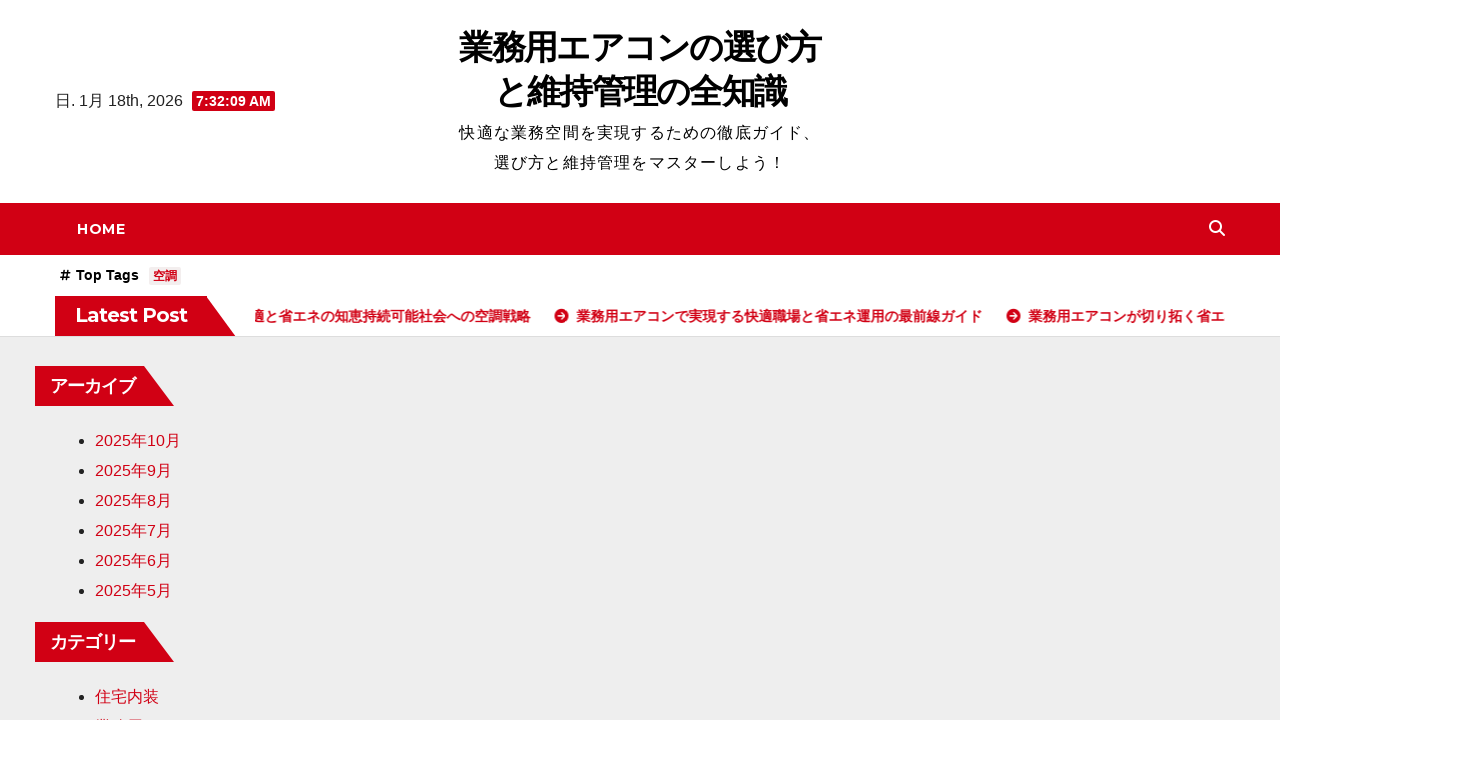

--- FILE ---
content_type: text/html; charset=UTF-8
request_url: https://pro-locksmith.net/
body_size: 11990
content:
<!DOCTYPE html>
<html lang="ja">
<head>
<meta charset="UTF-8">
<meta name="viewport" content="width=device-width, initial-scale=1">
<link rel="profile" href="http://gmpg.org/xfn/11">
<meta name='robots' content='index, follow, max-image-preview:large, max-snippet:-1, max-video-preview:-1' />
	<style>img:is([sizes="auto" i], [sizes^="auto," i]) { contain-intrinsic-size: 3000px 1500px }</style>
	
	<!-- This site is optimized with the Yoast SEO plugin v23.9 - https://yoast.com/wordpress/plugins/seo/ -->
	<title>業務用エアコンの選び方と維持管理の全知識 - 快適な業務空間を実現するための徹底ガイド、選び方と維持管理をマスターしよう！</title>
	<meta name="description" content="快適な業務空間を実現するための徹底ガイド、選び方と維持管理をマスターしよう！" />
	<link rel="canonical" href="https://pro-locksmith.net/" />
	<link rel="next" href="https://pro-locksmith.net/page/2/" />
	<meta property="og:locale" content="ja_JP" />
	<meta property="og:type" content="website" />
	<meta property="og:title" content="業務用エアコンの選び方と維持管理の全知識" />
	<meta property="og:description" content="快適な業務空間を実現するための徹底ガイド、選び方と維持管理をマスターしよう！" />
	<meta property="og:url" content="https://pro-locksmith.net/" />
	<meta property="og:site_name" content="業務用エアコンの選び方と維持管理の全知識" />
	<meta name="twitter:card" content="summary_large_image" />
	<script type="application/ld+json" class="yoast-schema-graph">{"@context":"https://schema.org","@graph":[{"@type":"CollectionPage","@id":"https://pro-locksmith.net/","url":"https://pro-locksmith.net/","name":"業務用エアコンの選び方と維持管理の全知識 - 快適な業務空間を実現するための徹底ガイド、選び方と維持管理をマスターしよう！","isPartOf":{"@id":"https://pro-locksmith.net/#website"},"description":"快適な業務空間を実現するための徹底ガイド、選び方と維持管理をマスターしよう！","breadcrumb":{"@id":"https://pro-locksmith.net/#breadcrumb"},"inLanguage":"ja"},{"@type":"BreadcrumbList","@id":"https://pro-locksmith.net/#breadcrumb","itemListElement":[{"@type":"ListItem","position":1,"name":"Home"}]},{"@type":"WebSite","@id":"https://pro-locksmith.net/#website","url":"https://pro-locksmith.net/","name":"業務用エアコンの選び方と維持管理の全知識","description":"快適な業務空間を実現するための徹底ガイド、選び方と維持管理をマスターしよう！","potentialAction":[{"@type":"SearchAction","target":{"@type":"EntryPoint","urlTemplate":"https://pro-locksmith.net/?s={search_term_string}"},"query-input":{"@type":"PropertyValueSpecification","valueRequired":true,"valueName":"search_term_string"}}],"inLanguage":"ja"}]}</script>
	<!-- / Yoast SEO plugin. -->


<link rel='dns-prefetch' href='//fonts.googleapis.com' />
<link rel="alternate" type="application/rss+xml" title="業務用エアコンの選び方と維持管理の全知識 &raquo; フィード" href="https://pro-locksmith.net/feed/" />
<link rel="alternate" type="application/rss+xml" title="業務用エアコンの選び方と維持管理の全知識 &raquo; コメントフィード" href="https://pro-locksmith.net/comments/feed/" />
<script>
window._wpemojiSettings = {"baseUrl":"https:\/\/s.w.org\/images\/core\/emoji\/15.0.3\/72x72\/","ext":".png","svgUrl":"https:\/\/s.w.org\/images\/core\/emoji\/15.0.3\/svg\/","svgExt":".svg","source":{"concatemoji":"https:\/\/pro-locksmith.net\/wp-includes\/js\/wp-emoji-release.min.js?ver=6.7.4"}};
/*! This file is auto-generated */
!function(i,n){var o,s,e;function c(e){try{var t={supportTests:e,timestamp:(new Date).valueOf()};sessionStorage.setItem(o,JSON.stringify(t))}catch(e){}}function p(e,t,n){e.clearRect(0,0,e.canvas.width,e.canvas.height),e.fillText(t,0,0);var t=new Uint32Array(e.getImageData(0,0,e.canvas.width,e.canvas.height).data),r=(e.clearRect(0,0,e.canvas.width,e.canvas.height),e.fillText(n,0,0),new Uint32Array(e.getImageData(0,0,e.canvas.width,e.canvas.height).data));return t.every(function(e,t){return e===r[t]})}function u(e,t,n){switch(t){case"flag":return n(e,"\ud83c\udff3\ufe0f\u200d\u26a7\ufe0f","\ud83c\udff3\ufe0f\u200b\u26a7\ufe0f")?!1:!n(e,"\ud83c\uddfa\ud83c\uddf3","\ud83c\uddfa\u200b\ud83c\uddf3")&&!n(e,"\ud83c\udff4\udb40\udc67\udb40\udc62\udb40\udc65\udb40\udc6e\udb40\udc67\udb40\udc7f","\ud83c\udff4\u200b\udb40\udc67\u200b\udb40\udc62\u200b\udb40\udc65\u200b\udb40\udc6e\u200b\udb40\udc67\u200b\udb40\udc7f");case"emoji":return!n(e,"\ud83d\udc26\u200d\u2b1b","\ud83d\udc26\u200b\u2b1b")}return!1}function f(e,t,n){var r="undefined"!=typeof WorkerGlobalScope&&self instanceof WorkerGlobalScope?new OffscreenCanvas(300,150):i.createElement("canvas"),a=r.getContext("2d",{willReadFrequently:!0}),o=(a.textBaseline="top",a.font="600 32px Arial",{});return e.forEach(function(e){o[e]=t(a,e,n)}),o}function t(e){var t=i.createElement("script");t.src=e,t.defer=!0,i.head.appendChild(t)}"undefined"!=typeof Promise&&(o="wpEmojiSettingsSupports",s=["flag","emoji"],n.supports={everything:!0,everythingExceptFlag:!0},e=new Promise(function(e){i.addEventListener("DOMContentLoaded",e,{once:!0})}),new Promise(function(t){var n=function(){try{var e=JSON.parse(sessionStorage.getItem(o));if("object"==typeof e&&"number"==typeof e.timestamp&&(new Date).valueOf()<e.timestamp+604800&&"object"==typeof e.supportTests)return e.supportTests}catch(e){}return null}();if(!n){if("undefined"!=typeof Worker&&"undefined"!=typeof OffscreenCanvas&&"undefined"!=typeof URL&&URL.createObjectURL&&"undefined"!=typeof Blob)try{var e="postMessage("+f.toString()+"("+[JSON.stringify(s),u.toString(),p.toString()].join(",")+"));",r=new Blob([e],{type:"text/javascript"}),a=new Worker(URL.createObjectURL(r),{name:"wpTestEmojiSupports"});return void(a.onmessage=function(e){c(n=e.data),a.terminate(),t(n)})}catch(e){}c(n=f(s,u,p))}t(n)}).then(function(e){for(var t in e)n.supports[t]=e[t],n.supports.everything=n.supports.everything&&n.supports[t],"flag"!==t&&(n.supports.everythingExceptFlag=n.supports.everythingExceptFlag&&n.supports[t]);n.supports.everythingExceptFlag=n.supports.everythingExceptFlag&&!n.supports.flag,n.DOMReady=!1,n.readyCallback=function(){n.DOMReady=!0}}).then(function(){return e}).then(function(){var e;n.supports.everything||(n.readyCallback(),(e=n.source||{}).concatemoji?t(e.concatemoji):e.wpemoji&&e.twemoji&&(t(e.twemoji),t(e.wpemoji)))}))}((window,document),window._wpemojiSettings);
</script>
<style id='wp-emoji-styles-inline-css'>

	img.wp-smiley, img.emoji {
		display: inline !important;
		border: none !important;
		box-shadow: none !important;
		height: 1em !important;
		width: 1em !important;
		margin: 0 0.07em !important;
		vertical-align: -0.1em !important;
		background: none !important;
		padding: 0 !important;
	}
</style>
<link rel='stylesheet' id='wp-block-library-css' href='https://pro-locksmith.net/wp-includes/css/dist/block-library/style.min.css?ver=6.7.4' media='all' />
<style id='wp-block-library-theme-inline-css'>
.wp-block-audio :where(figcaption){color:#555;font-size:13px;text-align:center}.is-dark-theme .wp-block-audio :where(figcaption){color:#ffffffa6}.wp-block-audio{margin:0 0 1em}.wp-block-code{border:1px solid #ccc;border-radius:4px;font-family:Menlo,Consolas,monaco,monospace;padding:.8em 1em}.wp-block-embed :where(figcaption){color:#555;font-size:13px;text-align:center}.is-dark-theme .wp-block-embed :where(figcaption){color:#ffffffa6}.wp-block-embed{margin:0 0 1em}.blocks-gallery-caption{color:#555;font-size:13px;text-align:center}.is-dark-theme .blocks-gallery-caption{color:#ffffffa6}:root :where(.wp-block-image figcaption){color:#555;font-size:13px;text-align:center}.is-dark-theme :root :where(.wp-block-image figcaption){color:#ffffffa6}.wp-block-image{margin:0 0 1em}.wp-block-pullquote{border-bottom:4px solid;border-top:4px solid;color:currentColor;margin-bottom:1.75em}.wp-block-pullquote cite,.wp-block-pullquote footer,.wp-block-pullquote__citation{color:currentColor;font-size:.8125em;font-style:normal;text-transform:uppercase}.wp-block-quote{border-left:.25em solid;margin:0 0 1.75em;padding-left:1em}.wp-block-quote cite,.wp-block-quote footer{color:currentColor;font-size:.8125em;font-style:normal;position:relative}.wp-block-quote:where(.has-text-align-right){border-left:none;border-right:.25em solid;padding-left:0;padding-right:1em}.wp-block-quote:where(.has-text-align-center){border:none;padding-left:0}.wp-block-quote.is-large,.wp-block-quote.is-style-large,.wp-block-quote:where(.is-style-plain){border:none}.wp-block-search .wp-block-search__label{font-weight:700}.wp-block-search__button{border:1px solid #ccc;padding:.375em .625em}:where(.wp-block-group.has-background){padding:1.25em 2.375em}.wp-block-separator.has-css-opacity{opacity:.4}.wp-block-separator{border:none;border-bottom:2px solid;margin-left:auto;margin-right:auto}.wp-block-separator.has-alpha-channel-opacity{opacity:1}.wp-block-separator:not(.is-style-wide):not(.is-style-dots){width:100px}.wp-block-separator.has-background:not(.is-style-dots){border-bottom:none;height:1px}.wp-block-separator.has-background:not(.is-style-wide):not(.is-style-dots){height:2px}.wp-block-table{margin:0 0 1em}.wp-block-table td,.wp-block-table th{word-break:normal}.wp-block-table :where(figcaption){color:#555;font-size:13px;text-align:center}.is-dark-theme .wp-block-table :where(figcaption){color:#ffffffa6}.wp-block-video :where(figcaption){color:#555;font-size:13px;text-align:center}.is-dark-theme .wp-block-video :where(figcaption){color:#ffffffa6}.wp-block-video{margin:0 0 1em}:root :where(.wp-block-template-part.has-background){margin-bottom:0;margin-top:0;padding:1.25em 2.375em}
</style>
<style id='classic-theme-styles-inline-css'>
/*! This file is auto-generated */
.wp-block-button__link{color:#fff;background-color:#32373c;border-radius:9999px;box-shadow:none;text-decoration:none;padding:calc(.667em + 2px) calc(1.333em + 2px);font-size:1.125em}.wp-block-file__button{background:#32373c;color:#fff;text-decoration:none}
</style>
<style id='global-styles-inline-css'>
:root{--wp--preset--aspect-ratio--square: 1;--wp--preset--aspect-ratio--4-3: 4/3;--wp--preset--aspect-ratio--3-4: 3/4;--wp--preset--aspect-ratio--3-2: 3/2;--wp--preset--aspect-ratio--2-3: 2/3;--wp--preset--aspect-ratio--16-9: 16/9;--wp--preset--aspect-ratio--9-16: 9/16;--wp--preset--color--black: #000000;--wp--preset--color--cyan-bluish-gray: #abb8c3;--wp--preset--color--white: #ffffff;--wp--preset--color--pale-pink: #f78da7;--wp--preset--color--vivid-red: #cf2e2e;--wp--preset--color--luminous-vivid-orange: #ff6900;--wp--preset--color--luminous-vivid-amber: #fcb900;--wp--preset--color--light-green-cyan: #7bdcb5;--wp--preset--color--vivid-green-cyan: #00d084;--wp--preset--color--pale-cyan-blue: #8ed1fc;--wp--preset--color--vivid-cyan-blue: #0693e3;--wp--preset--color--vivid-purple: #9b51e0;--wp--preset--gradient--vivid-cyan-blue-to-vivid-purple: linear-gradient(135deg,rgba(6,147,227,1) 0%,rgb(155,81,224) 100%);--wp--preset--gradient--light-green-cyan-to-vivid-green-cyan: linear-gradient(135deg,rgb(122,220,180) 0%,rgb(0,208,130) 100%);--wp--preset--gradient--luminous-vivid-amber-to-luminous-vivid-orange: linear-gradient(135deg,rgba(252,185,0,1) 0%,rgba(255,105,0,1) 100%);--wp--preset--gradient--luminous-vivid-orange-to-vivid-red: linear-gradient(135deg,rgba(255,105,0,1) 0%,rgb(207,46,46) 100%);--wp--preset--gradient--very-light-gray-to-cyan-bluish-gray: linear-gradient(135deg,rgb(238,238,238) 0%,rgb(169,184,195) 100%);--wp--preset--gradient--cool-to-warm-spectrum: linear-gradient(135deg,rgb(74,234,220) 0%,rgb(151,120,209) 20%,rgb(207,42,186) 40%,rgb(238,44,130) 60%,rgb(251,105,98) 80%,rgb(254,248,76) 100%);--wp--preset--gradient--blush-light-purple: linear-gradient(135deg,rgb(255,206,236) 0%,rgb(152,150,240) 100%);--wp--preset--gradient--blush-bordeaux: linear-gradient(135deg,rgb(254,205,165) 0%,rgb(254,45,45) 50%,rgb(107,0,62) 100%);--wp--preset--gradient--luminous-dusk: linear-gradient(135deg,rgb(255,203,112) 0%,rgb(199,81,192) 50%,rgb(65,88,208) 100%);--wp--preset--gradient--pale-ocean: linear-gradient(135deg,rgb(255,245,203) 0%,rgb(182,227,212) 50%,rgb(51,167,181) 100%);--wp--preset--gradient--electric-grass: linear-gradient(135deg,rgb(202,248,128) 0%,rgb(113,206,126) 100%);--wp--preset--gradient--midnight: linear-gradient(135deg,rgb(2,3,129) 0%,rgb(40,116,252) 100%);--wp--preset--font-size--small: 13px;--wp--preset--font-size--medium: 20px;--wp--preset--font-size--large: 36px;--wp--preset--font-size--x-large: 42px;--wp--preset--spacing--20: 0.44rem;--wp--preset--spacing--30: 0.67rem;--wp--preset--spacing--40: 1rem;--wp--preset--spacing--50: 1.5rem;--wp--preset--spacing--60: 2.25rem;--wp--preset--spacing--70: 3.38rem;--wp--preset--spacing--80: 5.06rem;--wp--preset--shadow--natural: 6px 6px 9px rgba(0, 0, 0, 0.2);--wp--preset--shadow--deep: 12px 12px 50px rgba(0, 0, 0, 0.4);--wp--preset--shadow--sharp: 6px 6px 0px rgba(0, 0, 0, 0.2);--wp--preset--shadow--outlined: 6px 6px 0px -3px rgba(255, 255, 255, 1), 6px 6px rgba(0, 0, 0, 1);--wp--preset--shadow--crisp: 6px 6px 0px rgba(0, 0, 0, 1);}:where(.is-layout-flex){gap: 0.5em;}:where(.is-layout-grid){gap: 0.5em;}body .is-layout-flex{display: flex;}.is-layout-flex{flex-wrap: wrap;align-items: center;}.is-layout-flex > :is(*, div){margin: 0;}body .is-layout-grid{display: grid;}.is-layout-grid > :is(*, div){margin: 0;}:where(.wp-block-columns.is-layout-flex){gap: 2em;}:where(.wp-block-columns.is-layout-grid){gap: 2em;}:where(.wp-block-post-template.is-layout-flex){gap: 1.25em;}:where(.wp-block-post-template.is-layout-grid){gap: 1.25em;}.has-black-color{color: var(--wp--preset--color--black) !important;}.has-cyan-bluish-gray-color{color: var(--wp--preset--color--cyan-bluish-gray) !important;}.has-white-color{color: var(--wp--preset--color--white) !important;}.has-pale-pink-color{color: var(--wp--preset--color--pale-pink) !important;}.has-vivid-red-color{color: var(--wp--preset--color--vivid-red) !important;}.has-luminous-vivid-orange-color{color: var(--wp--preset--color--luminous-vivid-orange) !important;}.has-luminous-vivid-amber-color{color: var(--wp--preset--color--luminous-vivid-amber) !important;}.has-light-green-cyan-color{color: var(--wp--preset--color--light-green-cyan) !important;}.has-vivid-green-cyan-color{color: var(--wp--preset--color--vivid-green-cyan) !important;}.has-pale-cyan-blue-color{color: var(--wp--preset--color--pale-cyan-blue) !important;}.has-vivid-cyan-blue-color{color: var(--wp--preset--color--vivid-cyan-blue) !important;}.has-vivid-purple-color{color: var(--wp--preset--color--vivid-purple) !important;}.has-black-background-color{background-color: var(--wp--preset--color--black) !important;}.has-cyan-bluish-gray-background-color{background-color: var(--wp--preset--color--cyan-bluish-gray) !important;}.has-white-background-color{background-color: var(--wp--preset--color--white) !important;}.has-pale-pink-background-color{background-color: var(--wp--preset--color--pale-pink) !important;}.has-vivid-red-background-color{background-color: var(--wp--preset--color--vivid-red) !important;}.has-luminous-vivid-orange-background-color{background-color: var(--wp--preset--color--luminous-vivid-orange) !important;}.has-luminous-vivid-amber-background-color{background-color: var(--wp--preset--color--luminous-vivid-amber) !important;}.has-light-green-cyan-background-color{background-color: var(--wp--preset--color--light-green-cyan) !important;}.has-vivid-green-cyan-background-color{background-color: var(--wp--preset--color--vivid-green-cyan) !important;}.has-pale-cyan-blue-background-color{background-color: var(--wp--preset--color--pale-cyan-blue) !important;}.has-vivid-cyan-blue-background-color{background-color: var(--wp--preset--color--vivid-cyan-blue) !important;}.has-vivid-purple-background-color{background-color: var(--wp--preset--color--vivid-purple) !important;}.has-black-border-color{border-color: var(--wp--preset--color--black) !important;}.has-cyan-bluish-gray-border-color{border-color: var(--wp--preset--color--cyan-bluish-gray) !important;}.has-white-border-color{border-color: var(--wp--preset--color--white) !important;}.has-pale-pink-border-color{border-color: var(--wp--preset--color--pale-pink) !important;}.has-vivid-red-border-color{border-color: var(--wp--preset--color--vivid-red) !important;}.has-luminous-vivid-orange-border-color{border-color: var(--wp--preset--color--luminous-vivid-orange) !important;}.has-luminous-vivid-amber-border-color{border-color: var(--wp--preset--color--luminous-vivid-amber) !important;}.has-light-green-cyan-border-color{border-color: var(--wp--preset--color--light-green-cyan) !important;}.has-vivid-green-cyan-border-color{border-color: var(--wp--preset--color--vivid-green-cyan) !important;}.has-pale-cyan-blue-border-color{border-color: var(--wp--preset--color--pale-cyan-blue) !important;}.has-vivid-cyan-blue-border-color{border-color: var(--wp--preset--color--vivid-cyan-blue) !important;}.has-vivid-purple-border-color{border-color: var(--wp--preset--color--vivid-purple) !important;}.has-vivid-cyan-blue-to-vivid-purple-gradient-background{background: var(--wp--preset--gradient--vivid-cyan-blue-to-vivid-purple) !important;}.has-light-green-cyan-to-vivid-green-cyan-gradient-background{background: var(--wp--preset--gradient--light-green-cyan-to-vivid-green-cyan) !important;}.has-luminous-vivid-amber-to-luminous-vivid-orange-gradient-background{background: var(--wp--preset--gradient--luminous-vivid-amber-to-luminous-vivid-orange) !important;}.has-luminous-vivid-orange-to-vivid-red-gradient-background{background: var(--wp--preset--gradient--luminous-vivid-orange-to-vivid-red) !important;}.has-very-light-gray-to-cyan-bluish-gray-gradient-background{background: var(--wp--preset--gradient--very-light-gray-to-cyan-bluish-gray) !important;}.has-cool-to-warm-spectrum-gradient-background{background: var(--wp--preset--gradient--cool-to-warm-spectrum) !important;}.has-blush-light-purple-gradient-background{background: var(--wp--preset--gradient--blush-light-purple) !important;}.has-blush-bordeaux-gradient-background{background: var(--wp--preset--gradient--blush-bordeaux) !important;}.has-luminous-dusk-gradient-background{background: var(--wp--preset--gradient--luminous-dusk) !important;}.has-pale-ocean-gradient-background{background: var(--wp--preset--gradient--pale-ocean) !important;}.has-electric-grass-gradient-background{background: var(--wp--preset--gradient--electric-grass) !important;}.has-midnight-gradient-background{background: var(--wp--preset--gradient--midnight) !important;}.has-small-font-size{font-size: var(--wp--preset--font-size--small) !important;}.has-medium-font-size{font-size: var(--wp--preset--font-size--medium) !important;}.has-large-font-size{font-size: var(--wp--preset--font-size--large) !important;}.has-x-large-font-size{font-size: var(--wp--preset--font-size--x-large) !important;}
:where(.wp-block-post-template.is-layout-flex){gap: 1.25em;}:where(.wp-block-post-template.is-layout-grid){gap: 1.25em;}
:where(.wp-block-columns.is-layout-flex){gap: 2em;}:where(.wp-block-columns.is-layout-grid){gap: 2em;}
:root :where(.wp-block-pullquote){font-size: 1.5em;line-height: 1.6;}
</style>
<link rel='stylesheet' id='newsup-fonts-css' href='//fonts.googleapis.com/css?family=Montserrat%3A400%2C500%2C700%2C800%7CWork%2BSans%3A300%2C400%2C500%2C600%2C700%2C800%2C900%26display%3Dswap&#038;subset=latin%2Clatin-ext' media='all' />
<link rel='stylesheet' id='bootstrap-css' href='https://pro-locksmith.net/wp-content/themes/newsup/css/bootstrap.css?ver=6.7.4' media='all' />
<link rel='stylesheet' id='newsup-style-css' href='https://pro-locksmith.net/wp-content/themes/news-way/style.css?ver=6.7.4' media='all' />
<link rel='stylesheet' id='font-awesome-5-all-css' href='https://pro-locksmith.net/wp-content/themes/newsup/css/font-awesome/css/all.min.css?ver=6.7.4' media='all' />
<link rel='stylesheet' id='font-awesome-4-shim-css' href='https://pro-locksmith.net/wp-content/themes/newsup/css/font-awesome/css/v4-shims.min.css?ver=6.7.4' media='all' />
<link rel='stylesheet' id='owl-carousel-css' href='https://pro-locksmith.net/wp-content/themes/newsup/css/owl.carousel.css?ver=6.7.4' media='all' />
<link rel='stylesheet' id='smartmenus-css' href='https://pro-locksmith.net/wp-content/themes/newsup/css/jquery.smartmenus.bootstrap.css?ver=6.7.4' media='all' />
<link rel='stylesheet' id='newsup-custom-css-css' href='https://pro-locksmith.net/wp-content/themes/newsup/inc/ansar/customize/css/customizer.css?ver=1.0' media='all' />
<link rel='stylesheet' id='newsup-style-parent-css' href='https://pro-locksmith.net/wp-content/themes/newsup/style.css?ver=6.7.4' media='all' />
<link rel='stylesheet' id='newsway-style-css' href='https://pro-locksmith.net/wp-content/themes/news-way/style.css?ver=1.0' media='all' />
<link rel='stylesheet' id='newsway-default-css-css' href='https://pro-locksmith.net/wp-content/themes/news-way/css/colors/default.css?ver=6.7.4' media='all' />
<script src="https://pro-locksmith.net/wp-includes/js/jquery/jquery.min.js?ver=3.7.1" id="jquery-core-js"></script>
<script src="https://pro-locksmith.net/wp-includes/js/jquery/jquery-migrate.min.js?ver=3.4.1" id="jquery-migrate-js"></script>
<script src="https://pro-locksmith.net/wp-content/themes/newsup/js/navigation.js?ver=6.7.4" id="newsup-navigation-js"></script>
<script src="https://pro-locksmith.net/wp-content/themes/newsup/js/bootstrap.js?ver=6.7.4" id="bootstrap-js"></script>
<script src="https://pro-locksmith.net/wp-content/themes/newsup/js/owl.carousel.min.js?ver=6.7.4" id="owl-carousel-min-js"></script>
<script src="https://pro-locksmith.net/wp-content/themes/newsup/js/jquery.smartmenus.js?ver=6.7.4" id="smartmenus-js-js"></script>
<script src="https://pro-locksmith.net/wp-content/themes/newsup/js/jquery.smartmenus.bootstrap.js?ver=6.7.4" id="bootstrap-smartmenus-js-js"></script>
<script src="https://pro-locksmith.net/wp-content/themes/newsup/js/jquery.marquee.js?ver=6.7.4" id="newsup-marquee-js-js"></script>
<script src="https://pro-locksmith.net/wp-content/themes/newsup/js/main.js?ver=6.7.4" id="newsup-main-js-js"></script>
<link rel="https://api.w.org/" href="https://pro-locksmith.net/wp-json/" /><link rel="EditURI" type="application/rsd+xml" title="RSD" href="https://pro-locksmith.net/xmlrpc.php?rsd" />
<meta name="generator" content="WordPress 6.7.4" />
 
<style type="text/css" id="custom-background-css">
    .wrapper { background-color: #eee; }
</style>
    <style type="text/css">
            body .site-title a,
        body .site-description {
            color: ##fff;
        }

        .site-branding-text .site-title a {
                font-size: px;
            }

            @media only screen and (max-width: 640px) {
                .site-branding-text .site-title a {
                    font-size: 40px;

                }
            }

            @media only screen and (max-width: 375px) {
                .site-branding-text .site-title a {
                    font-size: 32px;

                }
            }

        </style>
    </head>
<body class="home blog wp-embed-responsive hfeed ta-hide-date-author-in-list" >
<div id="page" class="site">
<a class="skip-link screen-reader-text" href="#content">
コンテンツへスキップ</a>
    <div class="wrapper">
        <header class="mg-headwidget center light">
            <!--==================== TOP BAR ====================-->

            <div class="clearfix"></div>
                        <div class="mg-nav-widget-area-back" style='background-image: url("https://pro-locksmith.net/wp-content/uploads/2025/05/9604127998_05d341fa22_b.jpg" );'>
                        <div class="overlay">
              <div class="inner"  style="background-color:#fff;" > 
                <div class="container-fluid">
    <div class="mg-nav-widget-area">
        <div class="row align-items-center">
                        <div class="col-md-4 col-sm-4 text-center-xs">
                            <div class="heacent">日. 1月 18th, 2026                         <span  id="time" class="time"></span>
                                      </div>
              
            </div>

            <div class="col-md-4 col-sm-4 text-center-xs">
                <div class="navbar-header">
                                           <div class="site-branding-text">
                                                                <h1 class="site-title"><a href="https://pro-locksmith.net/" rel="home">業務用エアコンの選び方と維持管理の全知識</a></h1>
                                                               <p class="site-description">快適な業務空間を実現するための徹底ガイド、選び方と維持管理をマスターしよう！</p>
                                </div>
                                  </div>
            </div>


                         <div class="col-md-4 col-sm-4 text-center-xs">
                <ul class="mg-social-header-section mg-social info-right">
                    
                                      </ul>
            </div>
                    </div>
    </div>
</div>
              </div>
              </div>
          </div>
    <div class="mg-menu-full">
      <nav class="navbar navbar-expand-lg navbar-wp">
        <div class="container-fluid">
          <!-- Right nav -->
                    <div class="m-header align-items-center">
                                                <a class="mobilehomebtn" href="https://pro-locksmith.net"><span class="fas fa-home"></span></a>
                        <!-- navbar-toggle -->
                        <button class="navbar-toggler mx-auto" type="button" data-toggle="collapse" data-target="#navbar-wp" aria-controls="navbarSupportedContent" aria-expanded="false" aria-label="ナビゲーション切り替え">
                          <i class="fas fa-bars"></i>
                        </button>
                        <!-- /navbar-toggle -->
                        <div class="dropdown show mg-search-box pr-2 d">
                            <a class="dropdown-toggle msearch ml-auto" href="#" role="button" id="dropdownMenuLink" data-toggle="dropdown" aria-haspopup="true" aria-expanded="false">
                               <i class="fas fa-search"></i>
                            </a>

                            <div class="dropdown-menu searchinner" aria-labelledby="dropdownMenuLink">
                        <form role="search" method="get" id="searchform" action="https://pro-locksmith.net/">
  <div class="input-group">
    <input type="search" class="form-control" placeholder="Search" value="" name="s" />
    <span class="input-group-btn btn-default">
    <button type="submit" class="btn"> <i class="fas fa-search"></i> </button>
    </span> </div>
</form>                      </div>
                        </div>
                        
                    </div>
                    <!-- /Right nav -->
         
          
                  <div class="collapse navbar-collapse" id="navbar-wp">
                  	<div class="d-md-block">
                    <ul class="nav navbar-nav mr-auto"><li class="nav-item menu-item active"><a class="nav-link " href="https://pro-locksmith.net/" title="Home">Home</a></li></ul>
        				</div>		
              		</div>
                  <!-- Right nav -->
                    <div class="desk-header pl-3 ml-auto my-2 my-lg-0 position-relative align-items-center">
                        <!-- /navbar-toggle -->
                        <div class="dropdown show mg-search-box">
                      <a class="dropdown-toggle msearch ml-auto" href="#" role="button" id="dropdownMenuLink" data-toggle="dropdown" aria-haspopup="true" aria-expanded="false">
                       <i class="fas fa-search"></i>
                      </a>
                      <div class="dropdown-menu searchinner" aria-labelledby="dropdownMenuLink">
                        <form role="search" method="get" id="searchform" action="https://pro-locksmith.net/">
  <div class="input-group">
    <input type="search" class="form-control" placeholder="Search" value="" name="s" />
    <span class="input-group-btn btn-default">
    <button type="submit" class="btn"> <i class="fas fa-search"></i> </button>
    </span> </div>
</form>                      </div>
                    </div>
                    </div>
                    <!-- /Right nav --> 
          </div>
      </nav> <!-- /Navigation -->
    </div>
</header>
<div class="clearfix"></div>

 <section class="mg-tpt-tag-area"><div class="container-fluid"><div class="mg-tpt-txnlst clearfix"><strong>Top Tags</strong><ul><li><a href="https://pro-locksmith.net/tag/%e7%a9%ba%e8%aa%bf/">空調</a></li></ul></div></div></section>              <section class="mg-latest-news-sec"> 
                                    <div class="container-fluid">
                        <div class="mg-latest-news">
                            <div class="bn_title">
                                <h2 class="title">
                                                                            Latest Post<span></span>
                                                                    </h2>
                            </div>
                             
                            <div class="mg-latest-news-slider marquee">
                                                                    <a href="https://pro-locksmith.net/2025/10/24/%e6%a5%ad%e5%8b%99%e7%94%a8%e3%82%a8%e3%82%a2%e3%82%b3%e3%83%b3%e3%81%8c%e5%89%b5%e3%82%8b%e5%bf%ab%e9%81%a9%e3%81%a8%e7%9c%81%e3%82%a8%e3%83%8d%e3%81%ae%e7%9f%a5%e6%81%b5%e6%8c%81%e7%b6%9a%e5%8f%af/">
                                            <span>業務用エアコンが創る快適と省エネの知恵持続可能社会への空調戦略</span>
                                            </a>
                                                                                <a href="https://pro-locksmith.net/2025/10/21/%e6%a5%ad%e5%8b%99%e7%94%a8%e3%82%a8%e3%82%a2%e3%82%b3%e3%83%b3%e3%81%a7%e5%ae%9f%e7%8f%be%e3%81%99%e3%82%8b%e5%bf%ab%e9%81%a9%e8%81%b7%e5%a0%b4%e3%81%a8%e7%9c%81%e3%82%a8%e3%83%8d%e9%81%8b%e7%94%a8/">
                                            <span>業務用エアコンで実現する快適職場と省エネ運用の最前線ガイド</span>
                                            </a>
                                                                                <a href="https://pro-locksmith.net/2025/10/18/%e6%a5%ad%e5%8b%99%e7%94%a8%e3%82%a8%e3%82%a2%e3%82%b3%e3%83%b3%e3%81%8c%e5%88%87%e3%82%8a%e6%8b%93%e3%81%8f%e7%9c%81%e3%82%a8%e3%83%8d%e3%81%a8%e5%bf%ab%e9%81%a9%e6%80%a7%e3%82%92%e4%b8%a1%e7%ab%8b/">
                                            <span>業務用エアコンが切り拓く省エネと快適性を両立する次世代オフィス空調戦略</span>
                                            </a>
                                                                                <a href="https://pro-locksmith.net/2025/10/15/%e6%a5%ad%e5%8b%99%e7%94%a8%e3%82%a8%e3%82%a2%e3%82%b3%e3%83%b3%e3%81%8c%e6%94%af%e3%81%88%e3%82%8b%e5%bf%ab%e9%81%a9%e3%81%a8%e7%9c%81%e3%82%a8%e3%83%8d%e3%82%92%e4%b8%a1%e7%ab%8b%e3%81%99%e3%82%8b/">
                                            <span>業務用エアコンが支える快適と省エネを両立する大規模施設の空調戦略</span>
                                            </a>
                                                                                <a href="https://pro-locksmith.net/2025/10/12/%e6%a5%ad%e5%8b%99%e7%94%a8%e3%82%a8%e3%82%a2%e3%82%b3%e3%83%b3%e3%81%8c%e5%89%b5%e3%82%8b%e5%bf%ab%e9%81%a9%e7%a9%ba%e9%96%93%e3%81%a8%e7%9c%81%e3%82%a8%e3%83%8d%e7%b5%8c%e5%96%b6%e3%81%ae%e6%9c%80/">
                                            <span>業務用エアコンが創る快適空間と省エネ経営の最新トレンド解説</span>
                                            </a>
                                                                    </div>
                        </div>
                    </div>
                    <!-- Excluive line END -->
                </section>        <section class="mg-fea-area">
                    <div class="overlay">
                <div class="container-fluid">
                    <div class="row">
                        <div class="col"><div id="block-5" class="mg-widget widget_block"><div class="wp-block-group"><div class="wp-block-group__inner-container is-layout-flow wp-block-group-is-layout-flow"><h2 class="wp-block-heading">アーカイブ</h2><ul class="wp-block-archives-list wp-block-archives">	<li><a href='https://pro-locksmith.net/2025/10/'>2025年10月</a></li>
	<li><a href='https://pro-locksmith.net/2025/09/'>2025年9月</a></li>
	<li><a href='https://pro-locksmith.net/2025/08/'>2025年8月</a></li>
	<li><a href='https://pro-locksmith.net/2025/07/'>2025年7月</a></li>
	<li><a href='https://pro-locksmith.net/2025/06/'>2025年6月</a></li>
	<li><a href='https://pro-locksmith.net/2025/05/'>2025年5月</a></li>
</ul></div></div></div><div id="block-6" class="mg-widget widget_block"><div class="wp-block-group"><div class="wp-block-group__inner-container is-layout-flow wp-block-group-is-layout-flow"><h2 class="wp-block-heading">カテゴリー</h2><ul class="wp-block-categories-list wp-block-categories">	<li class="cat-item cat-item-2"><a href="https://pro-locksmith.net/category/%e4%bd%8f%e5%ae%85%e5%86%85%e8%a3%85/">住宅内装</a>
</li>
	<li class="cat-item cat-item-3"><a href="https://pro-locksmith.net/category/%e6%a5%ad%e5%8b%99%e7%94%a8%e3%82%a8%e3%82%a2%e3%82%b3%e3%83%b3/">業務用エアコン</a>
</li>
	<li class="cat-item cat-item-4"><a href="https://pro-locksmith.net/category/%e9%9b%bb%e6%b0%97/">電気</a>
</li>
</ul></div></div></div></div>
                    </div>
                </div>
            </div>
        </section>
        <!--==================== Newsway breadcrumb section ====================-->
            <div id="content" class="container-fluid home">
                <!--row-->
                <div class="row">
                    <!--col-md-8-->
                                                            <div class="col-md-8">
                    <!-- mg-posts-sec mg-posts-modul-6 -->
<div class="mg-posts-sec mg-posts-modul-6">
    <!-- mg-posts-sec-inner -->
    <div class="mg-posts-sec-inner">
                    <article id="post-138" class="d-md-flex mg-posts-sec-post align-items-center post-138 post type-post status-publish format-standard has-post-thumbnail hentry category-2 category-3 category-4 tag-5">
                        <div class="col-12 col-md-6">
            <div class="mg-post-thumb back-img md" style="background-image: url('https://pro-locksmith.net/wp-content/uploads/2025/09/Gマイドライブex_link_imgimg3723829773_0bc6754de5_z.jpg');">
                <span class="post-form"><i class="fas fa-camera"></i></span>                <a class="link-div" href="https://pro-locksmith.net/2025/10/24/%e6%a5%ad%e5%8b%99%e7%94%a8%e3%82%a8%e3%82%a2%e3%82%b3%e3%83%b3%e3%81%8c%e5%89%b5%e3%82%8b%e5%bf%ab%e9%81%a9%e3%81%a8%e7%9c%81%e3%82%a8%e3%83%8d%e3%81%ae%e7%9f%a5%e6%81%b5%e6%8c%81%e7%b6%9a%e5%8f%af/"></a>
            </div> 
        </div>
                        <div class="mg-sec-top-post py-3 col">
                    <div class="mg-blog-category"><a class="newsup-categories category-color-1" href="https://pro-locksmith.net/category/%e4%bd%8f%e5%ae%85%e5%86%85%e8%a3%85/" alt="View all posts in 住宅内装"> 
                                 住宅内装
                             </a><a class="newsup-categories category-color-1" href="https://pro-locksmith.net/category/%e6%a5%ad%e5%8b%99%e7%94%a8%e3%82%a8%e3%82%a2%e3%82%b3%e3%83%b3/" alt="View all posts in 業務用エアコン"> 
                                 業務用エアコン
                             </a><a class="newsup-categories category-color-1" href="https://pro-locksmith.net/category/%e9%9b%bb%e6%b0%97/" alt="View all posts in 電気"> 
                                 電気
                             </a></div> 
                    <h4 class="entry-title title"><a href="https://pro-locksmith.net/2025/10/24/%e6%a5%ad%e5%8b%99%e7%94%a8%e3%82%a8%e3%82%a2%e3%82%b3%e3%83%b3%e3%81%8c%e5%89%b5%e3%82%8b%e5%bf%ab%e9%81%a9%e3%81%a8%e7%9c%81%e3%82%a8%e3%83%8d%e3%81%ae%e7%9f%a5%e6%81%b5%e6%8c%81%e7%b6%9a%e5%8f%af/">業務用エアコンが創る快適と省エネの知恵持続可能社会への空調戦略</a></h4>
                            <div class="mg-blog-meta"> 
                    <span class="mg-blog-date"><i class="fas fa-clock"></i>
            <a href="https://pro-locksmith.net/2025/10/">
                2025年10月24日            </a>
        </span>
            <a class="auth" href="https://pro-locksmith.net/author/eiji/">
            <i class="fas fa-user-circle"></i>Eiji        </a>
            </div> 
                        <div class="mg-content">
                        <p>快適な室内環境を維持するために不可欠な設備として、様々な商業&hellip;</p>
                    </div>
                </div>
            </article>
                    <article id="post-135" class="d-md-flex mg-posts-sec-post align-items-center post-135 post type-post status-publish format-standard has-post-thumbnail hentry category-2 category-3 category-4 tag-5">
                        <div class="col-12 col-md-6">
            <div class="mg-post-thumb back-img md" style="background-image: url('https://pro-locksmith.net/wp-content/uploads/2025/09/Gマイドライブex_link_imgimg4577347_m.jpg');">
                <span class="post-form"><i class="fas fa-camera"></i></span>                <a class="link-div" href="https://pro-locksmith.net/2025/10/21/%e6%a5%ad%e5%8b%99%e7%94%a8%e3%82%a8%e3%82%a2%e3%82%b3%e3%83%b3%e3%81%a7%e5%ae%9f%e7%8f%be%e3%81%99%e3%82%8b%e5%bf%ab%e9%81%a9%e8%81%b7%e5%a0%b4%e3%81%a8%e7%9c%81%e3%82%a8%e3%83%8d%e9%81%8b%e7%94%a8/"></a>
            </div> 
        </div>
                        <div class="mg-sec-top-post py-3 col">
                    <div class="mg-blog-category"><a class="newsup-categories category-color-1" href="https://pro-locksmith.net/category/%e4%bd%8f%e5%ae%85%e5%86%85%e8%a3%85/" alt="View all posts in 住宅内装"> 
                                 住宅内装
                             </a><a class="newsup-categories category-color-1" href="https://pro-locksmith.net/category/%e6%a5%ad%e5%8b%99%e7%94%a8%e3%82%a8%e3%82%a2%e3%82%b3%e3%83%b3/" alt="View all posts in 業務用エアコン"> 
                                 業務用エアコン
                             </a><a class="newsup-categories category-color-1" href="https://pro-locksmith.net/category/%e9%9b%bb%e6%b0%97/" alt="View all posts in 電気"> 
                                 電気
                             </a></div> 
                    <h4 class="entry-title title"><a href="https://pro-locksmith.net/2025/10/21/%e6%a5%ad%e5%8b%99%e7%94%a8%e3%82%a8%e3%82%a2%e3%82%b3%e3%83%b3%e3%81%a7%e5%ae%9f%e7%8f%be%e3%81%99%e3%82%8b%e5%bf%ab%e9%81%a9%e8%81%b7%e5%a0%b4%e3%81%a8%e7%9c%81%e3%82%a8%e3%83%8d%e9%81%8b%e7%94%a8/">業務用エアコンで実現する快適職場と省エネ運用の最前線ガイド</a></h4>
                            <div class="mg-blog-meta"> 
                    <span class="mg-blog-date"><i class="fas fa-clock"></i>
            <a href="https://pro-locksmith.net/2025/10/">
                2025年10月21日            </a>
        </span>
            <a class="auth" href="https://pro-locksmith.net/author/eiji/">
            <i class="fas fa-user-circle"></i>Eiji        </a>
            </div> 
                        <div class="mg-content">
                        <p>ビルや工場、店舗などさまざまな業種の業務スペースにおいて、快&hellip;</p>
                    </div>
                </div>
            </article>
                    <article id="post-132" class="d-md-flex mg-posts-sec-post align-items-center post-132 post type-post status-publish format-standard has-post-thumbnail hentry category-2 category-3 category-4 tag-5">
                        <div class="col-12 col-md-6">
            <div class="mg-post-thumb back-img md" style="background-image: url('https://pro-locksmith.net/wp-content/uploads/2025/09/Gマイドライブex_link_imgimgoffice-space-1744803_1280.jpg');">
                <span class="post-form"><i class="fas fa-camera"></i></span>                <a class="link-div" href="https://pro-locksmith.net/2025/10/18/%e6%a5%ad%e5%8b%99%e7%94%a8%e3%82%a8%e3%82%a2%e3%82%b3%e3%83%b3%e3%81%8c%e5%88%87%e3%82%8a%e6%8b%93%e3%81%8f%e7%9c%81%e3%82%a8%e3%83%8d%e3%81%a8%e5%bf%ab%e9%81%a9%e6%80%a7%e3%82%92%e4%b8%a1%e7%ab%8b/"></a>
            </div> 
        </div>
                        <div class="mg-sec-top-post py-3 col">
                    <div class="mg-blog-category"><a class="newsup-categories category-color-1" href="https://pro-locksmith.net/category/%e4%bd%8f%e5%ae%85%e5%86%85%e8%a3%85/" alt="View all posts in 住宅内装"> 
                                 住宅内装
                             </a><a class="newsup-categories category-color-1" href="https://pro-locksmith.net/category/%e6%a5%ad%e5%8b%99%e7%94%a8%e3%82%a8%e3%82%a2%e3%82%b3%e3%83%b3/" alt="View all posts in 業務用エアコン"> 
                                 業務用エアコン
                             </a><a class="newsup-categories category-color-1" href="https://pro-locksmith.net/category/%e9%9b%bb%e6%b0%97/" alt="View all posts in 電気"> 
                                 電気
                             </a></div> 
                    <h4 class="entry-title title"><a href="https://pro-locksmith.net/2025/10/18/%e6%a5%ad%e5%8b%99%e7%94%a8%e3%82%a8%e3%82%a2%e3%82%b3%e3%83%b3%e3%81%8c%e5%88%87%e3%82%8a%e6%8b%93%e3%81%8f%e7%9c%81%e3%82%a8%e3%83%8d%e3%81%a8%e5%bf%ab%e9%81%a9%e6%80%a7%e3%82%92%e4%b8%a1%e7%ab%8b/">業務用エアコンが切り拓く省エネと快適性を両立する次世代オフィス空調戦略</a></h4>
                            <div class="mg-blog-meta"> 
                    <span class="mg-blog-date"><i class="fas fa-clock"></i>
            <a href="https://pro-locksmith.net/2025/10/">
                2025年10月18日            </a>
        </span>
            <a class="auth" href="https://pro-locksmith.net/author/eiji/">
            <i class="fas fa-user-circle"></i>Eiji        </a>
            </div> 
                        <div class="mg-content">
                        <p>業務施設の快適な環境づくりには、最新の空調技術の導入が欠かせ&hellip;</p>
                    </div>
                </div>
            </article>
                    <article id="post-129" class="d-md-flex mg-posts-sec-post align-items-center post-129 post type-post status-publish format-standard has-post-thumbnail hentry category-2 category-3 category-4 tag-5">
                        <div class="col-12 col-md-6">
            <div class="mg-post-thumb back-img md" style="background-image: url('https://pro-locksmith.net/wp-content/uploads/2025/09/Gマイドライブex_link_imgimg4403009_m.jpg');">
                <span class="post-form"><i class="fas fa-camera"></i></span>                <a class="link-div" href="https://pro-locksmith.net/2025/10/15/%e6%a5%ad%e5%8b%99%e7%94%a8%e3%82%a8%e3%82%a2%e3%82%b3%e3%83%b3%e3%81%8c%e6%94%af%e3%81%88%e3%82%8b%e5%bf%ab%e9%81%a9%e3%81%a8%e7%9c%81%e3%82%a8%e3%83%8d%e3%82%92%e4%b8%a1%e7%ab%8b%e3%81%99%e3%82%8b/"></a>
            </div> 
        </div>
                        <div class="mg-sec-top-post py-3 col">
                    <div class="mg-blog-category"><a class="newsup-categories category-color-1" href="https://pro-locksmith.net/category/%e4%bd%8f%e5%ae%85%e5%86%85%e8%a3%85/" alt="View all posts in 住宅内装"> 
                                 住宅内装
                             </a><a class="newsup-categories category-color-1" href="https://pro-locksmith.net/category/%e6%a5%ad%e5%8b%99%e7%94%a8%e3%82%a8%e3%82%a2%e3%82%b3%e3%83%b3/" alt="View all posts in 業務用エアコン"> 
                                 業務用エアコン
                             </a><a class="newsup-categories category-color-1" href="https://pro-locksmith.net/category/%e9%9b%bb%e6%b0%97/" alt="View all posts in 電気"> 
                                 電気
                             </a></div> 
                    <h4 class="entry-title title"><a href="https://pro-locksmith.net/2025/10/15/%e6%a5%ad%e5%8b%99%e7%94%a8%e3%82%a8%e3%82%a2%e3%82%b3%e3%83%b3%e3%81%8c%e6%94%af%e3%81%88%e3%82%8b%e5%bf%ab%e9%81%a9%e3%81%a8%e7%9c%81%e3%82%a8%e3%83%8d%e3%82%92%e4%b8%a1%e7%ab%8b%e3%81%99%e3%82%8b/">業務用エアコンが支える快適と省エネを両立する大規模施設の空調戦略</a></h4>
                            <div class="mg-blog-meta"> 
                    <span class="mg-blog-date"><i class="fas fa-clock"></i>
            <a href="https://pro-locksmith.net/2025/10/">
                2025年10月15日            </a>
        </span>
            <a class="auth" href="https://pro-locksmith.net/author/eiji/">
            <i class="fas fa-user-circle"></i>Eiji        </a>
            </div> 
                        <div class="mg-content">
                        <p>長時間にわたって快適な室内環境を維持するためには、用途や設置&hellip;</p>
                    </div>
                </div>
            </article>
                    <article id="post-126" class="d-md-flex mg-posts-sec-post align-items-center post-126 post type-post status-publish format-standard has-post-thumbnail hentry category-2 category-3 category-4 tag-5">
                        <div class="col-12 col-md-6">
            <div class="mg-post-thumb back-img md" style="background-image: url('https://pro-locksmith.net/wp-content/uploads/2025/09/Gマイドライブex_link_imgimg5600588859_c250471444_h.jpg');">
                <span class="post-form"><i class="fas fa-camera"></i></span>                <a class="link-div" href="https://pro-locksmith.net/2025/10/12/%e6%a5%ad%e5%8b%99%e7%94%a8%e3%82%a8%e3%82%a2%e3%82%b3%e3%83%b3%e3%81%8c%e5%89%b5%e3%82%8b%e5%bf%ab%e9%81%a9%e7%a9%ba%e9%96%93%e3%81%a8%e7%9c%81%e3%82%a8%e3%83%8d%e7%b5%8c%e5%96%b6%e3%81%ae%e6%9c%80/"></a>
            </div> 
        </div>
                        <div class="mg-sec-top-post py-3 col">
                    <div class="mg-blog-category"><a class="newsup-categories category-color-1" href="https://pro-locksmith.net/category/%e4%bd%8f%e5%ae%85%e5%86%85%e8%a3%85/" alt="View all posts in 住宅内装"> 
                                 住宅内装
                             </a><a class="newsup-categories category-color-1" href="https://pro-locksmith.net/category/%e6%a5%ad%e5%8b%99%e7%94%a8%e3%82%a8%e3%82%a2%e3%82%b3%e3%83%b3/" alt="View all posts in 業務用エアコン"> 
                                 業務用エアコン
                             </a><a class="newsup-categories category-color-1" href="https://pro-locksmith.net/category/%e9%9b%bb%e6%b0%97/" alt="View all posts in 電気"> 
                                 電気
                             </a></div> 
                    <h4 class="entry-title title"><a href="https://pro-locksmith.net/2025/10/12/%e6%a5%ad%e5%8b%99%e7%94%a8%e3%82%a8%e3%82%a2%e3%82%b3%e3%83%b3%e3%81%8c%e5%89%b5%e3%82%8b%e5%bf%ab%e9%81%a9%e7%a9%ba%e9%96%93%e3%81%a8%e7%9c%81%e3%82%a8%e3%83%8d%e7%b5%8c%e5%96%b6%e3%81%ae%e6%9c%80/">業務用エアコンが創る快適空間と省エネ経営の最新トレンド解説</a></h4>
                            <div class="mg-blog-meta"> 
                    <span class="mg-blog-date"><i class="fas fa-clock"></i>
            <a href="https://pro-locksmith.net/2025/10/">
                2025年10月12日            </a>
        </span>
            <a class="auth" href="https://pro-locksmith.net/author/eiji/">
            <i class="fas fa-user-circle"></i>Eiji        </a>
            </div> 
                        <div class="mg-content">
                        <p>多くの事業所や商業施設、あるいは工場などの大空間では、より効&hellip;</p>
                    </div>
                </div>
            </article>
                    <article id="post-123" class="d-md-flex mg-posts-sec-post align-items-center post-123 post type-post status-publish format-standard has-post-thumbnail hentry category-2 category-3 category-4 tag-5">
                        <div class="col-12 col-md-6">
            <div class="mg-post-thumb back-img md" style="background-image: url('https://pro-locksmith.net/wp-content/uploads/2025/09/Gマイドライブex_link_imgimg15971194506_902f6a100a_b.jpg');">
                <span class="post-form"><i class="fas fa-camera"></i></span>                <a class="link-div" href="https://pro-locksmith.net/2025/10/09/%e5%bf%ab%e9%81%a9%e7%a9%ba%e9%96%93%e3%81%a8%e7%9c%81%e3%82%a8%e3%83%8d%e3%82%92%e4%b8%a1%e7%ab%8b%e3%81%99%e3%82%8b%e6%a5%ad%e5%8b%99%e7%94%a8%e3%82%a8%e3%82%a2%e3%82%b3%e3%83%b3%e9%80%b2%e5%8c%96/"></a>
            </div> 
        </div>
                        <div class="mg-sec-top-post py-3 col">
                    <div class="mg-blog-category"><a class="newsup-categories category-color-1" href="https://pro-locksmith.net/category/%e4%bd%8f%e5%ae%85%e5%86%85%e8%a3%85/" alt="View all posts in 住宅内装"> 
                                 住宅内装
                             </a><a class="newsup-categories category-color-1" href="https://pro-locksmith.net/category/%e6%a5%ad%e5%8b%99%e7%94%a8%e3%82%a8%e3%82%a2%e3%82%b3%e3%83%b3/" alt="View all posts in 業務用エアコン"> 
                                 業務用エアコン
                             </a><a class="newsup-categories category-color-1" href="https://pro-locksmith.net/category/%e9%9b%bb%e6%b0%97/" alt="View all posts in 電気"> 
                                 電気
                             </a></div> 
                    <h4 class="entry-title title"><a href="https://pro-locksmith.net/2025/10/09/%e5%bf%ab%e9%81%a9%e7%a9%ba%e9%96%93%e3%81%a8%e7%9c%81%e3%82%a8%e3%83%8d%e3%82%92%e4%b8%a1%e7%ab%8b%e3%81%99%e3%82%8b%e6%a5%ad%e5%8b%99%e7%94%a8%e3%82%a8%e3%82%a2%e3%82%b3%e3%83%b3%e9%80%b2%e5%8c%96/">快適空間と省エネを両立する業務用エアコン進化と選定の最前線</a></h4>
                            <div class="mg-blog-meta"> 
                    <span class="mg-blog-date"><i class="fas fa-clock"></i>
            <a href="https://pro-locksmith.net/2025/10/">
                2025年10月9日            </a>
        </span>
            <a class="auth" href="https://pro-locksmith.net/author/eiji/">
            <i class="fas fa-user-circle"></i>Eiji        </a>
            </div> 
                        <div class="mg-content">
                        <p>快適な室内環境の維持と省エネルギーを両立させる上で、空気調和&hellip;</p>
                    </div>
                </div>
            </article>
                    <article id="post-120" class="d-md-flex mg-posts-sec-post align-items-center post-120 post type-post status-publish format-standard has-post-thumbnail hentry category-2 category-3 category-4 tag-5">
                        <div class="col-12 col-md-6">
            <div class="mg-post-thumb back-img md" style="background-image: url('https://pro-locksmith.net/wp-content/uploads/2025/09/Gマイドライブex_link_imgimg22282551_m.jpg');">
                <span class="post-form"><i class="fas fa-camera"></i></span>                <a class="link-div" href="https://pro-locksmith.net/2025/10/06/%e6%a5%ad%e5%8b%99%e7%94%a8%e3%82%a8%e3%82%a2%e3%82%b3%e3%83%b3%e3%81%a7%e5%ae%9f%e7%8f%be%e3%81%99%e3%82%8b%e5%bf%ab%e9%81%a9%e7%a9%ba%e9%96%93%e3%81%a8%e7%9c%81%e3%82%a8%e3%83%8d%e9%81%8b%e7%94%a8/"></a>
            </div> 
        </div>
                        <div class="mg-sec-top-post py-3 col">
                    <div class="mg-blog-category"><a class="newsup-categories category-color-1" href="https://pro-locksmith.net/category/%e4%bd%8f%e5%ae%85%e5%86%85%e8%a3%85/" alt="View all posts in 住宅内装"> 
                                 住宅内装
                             </a><a class="newsup-categories category-color-1" href="https://pro-locksmith.net/category/%e6%a5%ad%e5%8b%99%e7%94%a8%e3%82%a8%e3%82%a2%e3%82%b3%e3%83%b3/" alt="View all posts in 業務用エアコン"> 
                                 業務用エアコン
                             </a><a class="newsup-categories category-color-1" href="https://pro-locksmith.net/category/%e9%9b%bb%e6%b0%97/" alt="View all posts in 電気"> 
                                 電気
                             </a></div> 
                    <h4 class="entry-title title"><a href="https://pro-locksmith.net/2025/10/06/%e6%a5%ad%e5%8b%99%e7%94%a8%e3%82%a8%e3%82%a2%e3%82%b3%e3%83%b3%e3%81%a7%e5%ae%9f%e7%8f%be%e3%81%99%e3%82%8b%e5%bf%ab%e9%81%a9%e7%a9%ba%e9%96%93%e3%81%a8%e7%9c%81%e3%82%a8%e3%83%8d%e9%81%8b%e7%94%a8/">業務用エアコンで実現する快適空間と省エネ運用の最前線を探る</a></h4>
                            <div class="mg-blog-meta"> 
                    <span class="mg-blog-date"><i class="fas fa-clock"></i>
            <a href="https://pro-locksmith.net/2025/10/">
                2025年10月6日            </a>
        </span>
            <a class="auth" href="https://pro-locksmith.net/author/eiji/">
            <i class="fas fa-user-circle"></i>Eiji        </a>
            </div> 
                        <div class="mg-content">
                        <p>ビルや店舗、工場などの商業施設では、多数の人が活動する空間を&hellip;</p>
                    </div>
                </div>
            </article>
                    <article id="post-117" class="d-md-flex mg-posts-sec-post align-items-center post-117 post type-post status-publish format-standard has-post-thumbnail hentry category-2 category-3 category-4 tag-5">
                        <div class="col-12 col-md-6">
            <div class="mg-post-thumb back-img md" style="background-image: url('https://pro-locksmith.net/wp-content/uploads/2025/09/Gマイドライブex_link_imgimg22146225_m.jpg');">
                <span class="post-form"><i class="fas fa-camera"></i></span>                <a class="link-div" href="https://pro-locksmith.net/2025/10/03/%e5%bf%ab%e9%81%a9%e3%81%a7%e6%8c%81%e7%b6%9a%e5%8f%af%e8%83%bd%e3%81%aa%e7%a9%ba%e9%96%93%e3%82%92%e5%ae%9f%e7%8f%be%e3%81%99%e3%82%8b%e6%a5%ad%e5%8b%99%e7%94%a8%e3%82%a8%e3%82%a2%e3%82%b3%e3%83%b3/"></a>
            </div> 
        </div>
                        <div class="mg-sec-top-post py-3 col">
                    <div class="mg-blog-category"><a class="newsup-categories category-color-1" href="https://pro-locksmith.net/category/%e4%bd%8f%e5%ae%85%e5%86%85%e8%a3%85/" alt="View all posts in 住宅内装"> 
                                 住宅内装
                             </a><a class="newsup-categories category-color-1" href="https://pro-locksmith.net/category/%e6%a5%ad%e5%8b%99%e7%94%a8%e3%82%a8%e3%82%a2%e3%82%b3%e3%83%b3/" alt="View all posts in 業務用エアコン"> 
                                 業務用エアコン
                             </a><a class="newsup-categories category-color-1" href="https://pro-locksmith.net/category/%e9%9b%bb%e6%b0%97/" alt="View all posts in 電気"> 
                                 電気
                             </a></div> 
                    <h4 class="entry-title title"><a href="https://pro-locksmith.net/2025/10/03/%e5%bf%ab%e9%81%a9%e3%81%a7%e6%8c%81%e7%b6%9a%e5%8f%af%e8%83%bd%e3%81%aa%e7%a9%ba%e9%96%93%e3%82%92%e5%ae%9f%e7%8f%be%e3%81%99%e3%82%8b%e6%a5%ad%e5%8b%99%e7%94%a8%e3%82%a8%e3%82%a2%e3%82%b3%e3%83%b3/">快適で持続可能な空間を実現する業務用エアコンの最新動向と運用ポイント</a></h4>
                            <div class="mg-blog-meta"> 
                    <span class="mg-blog-date"><i class="fas fa-clock"></i>
            <a href="https://pro-locksmith.net/2025/10/">
                2025年10月3日            </a>
        </span>
            <a class="auth" href="https://pro-locksmith.net/author/eiji/">
            <i class="fas fa-user-circle"></i>Eiji        </a>
            </div> 
                        <div class="mg-content">
                        <p>現代の商業施設やオフィスビル、工場、医療機関を支えている重要&hellip;</p>
                    </div>
                </div>
            </article>
                    <article id="post-114" class="d-md-flex mg-posts-sec-post align-items-center post-114 post type-post status-publish format-standard has-post-thumbnail hentry category-2 category-3 category-4 tag-5">
                        <div class="col-12 col-md-6">
            <div class="mg-post-thumb back-img md" style="background-image: url('https://pro-locksmith.net/wp-content/uploads/2025/09/Gマイドライブex_link_imgimg6168411893_a23b97678e_c.jpg');">
                <span class="post-form"><i class="fas fa-camera"></i></span>                <a class="link-div" href="https://pro-locksmith.net/2025/09/24/%e6%a5%ad%e5%8b%99%e7%94%a8%e3%82%a8%e3%82%a2%e3%82%b3%e3%83%b3%e3%81%8c%e6%94%af%e3%81%88%e3%82%8b%e5%bf%ab%e9%81%a9%e7%92%b0%e5%a2%83%e3%81%a8%e7%9c%81%e3%82%a8%e3%83%8d%e3%82%92%e4%b8%a1%e7%ab%8b/"></a>
            </div> 
        </div>
                        <div class="mg-sec-top-post py-3 col">
                    <div class="mg-blog-category"><a class="newsup-categories category-color-1" href="https://pro-locksmith.net/category/%e4%bd%8f%e5%ae%85%e5%86%85%e8%a3%85/" alt="View all posts in 住宅内装"> 
                                 住宅内装
                             </a><a class="newsup-categories category-color-1" href="https://pro-locksmith.net/category/%e6%a5%ad%e5%8b%99%e7%94%a8%e3%82%a8%e3%82%a2%e3%82%b3%e3%83%b3/" alt="View all posts in 業務用エアコン"> 
                                 業務用エアコン
                             </a><a class="newsup-categories category-color-1" href="https://pro-locksmith.net/category/%e9%9b%bb%e6%b0%97/" alt="View all posts in 電気"> 
                                 電気
                             </a></div> 
                    <h4 class="entry-title title"><a href="https://pro-locksmith.net/2025/09/24/%e6%a5%ad%e5%8b%99%e7%94%a8%e3%82%a8%e3%82%a2%e3%82%b3%e3%83%b3%e3%81%8c%e6%94%af%e3%81%88%e3%82%8b%e5%bf%ab%e9%81%a9%e7%92%b0%e5%a2%83%e3%81%a8%e7%9c%81%e3%82%a8%e3%83%8d%e3%82%92%e4%b8%a1%e7%ab%8b/">業務用エアコンが支える快適環境と省エネを両立する事業空間設計の新常識</a></h4>
                            <div class="mg-blog-meta"> 
                    <span class="mg-blog-date"><i class="fas fa-clock"></i>
            <a href="https://pro-locksmith.net/2025/09/">
                2025年9月24日            </a>
        </span>
            <a class="auth" href="https://pro-locksmith.net/author/eiji/">
            <i class="fas fa-user-circle"></i>Eiji        </a>
            </div> 
                        <div class="mg-content">
                        <p>オフィスや店舗、工場、病院、宿泊施設などの多くの事業用スペー&hellip;</p>
                    </div>
                </div>
            </article>
                    <article id="post-111" class="d-md-flex mg-posts-sec-post align-items-center post-111 post type-post status-publish format-standard has-post-thumbnail hentry category-2 category-3 category-4 tag-5">
                        <div class="col-12 col-md-6">
            <div class="mg-post-thumb back-img md" style="background-image: url('https://pro-locksmith.net/wp-content/uploads/2025/09/Gマイドライブex_link_imgimg1087305_m.jpg');">
                <span class="post-form"><i class="fas fa-camera"></i></span>                <a class="link-div" href="https://pro-locksmith.net/2025/09/21/%e6%a5%ad%e5%8b%99%e7%94%a8%e3%82%a8%e3%82%a2%e3%82%b3%e3%83%b3%e3%81%a7%e5%ae%9f%e7%8f%be%e3%81%99%e3%82%8b%e5%bf%ab%e9%81%a9%e4%bd%9c%e6%a5%ad%e7%92%b0%e5%a2%83%e3%81%a8%e7%9c%81%e3%82%a8%e3%83%8d/"></a>
            </div> 
        </div>
                        <div class="mg-sec-top-post py-3 col">
                    <div class="mg-blog-category"><a class="newsup-categories category-color-1" href="https://pro-locksmith.net/category/%e4%bd%8f%e5%ae%85%e5%86%85%e8%a3%85/" alt="View all posts in 住宅内装"> 
                                 住宅内装
                             </a><a class="newsup-categories category-color-1" href="https://pro-locksmith.net/category/%e6%a5%ad%e5%8b%99%e7%94%a8%e3%82%a8%e3%82%a2%e3%82%b3%e3%83%b3/" alt="View all posts in 業務用エアコン"> 
                                 業務用エアコン
                             </a><a class="newsup-categories category-color-1" href="https://pro-locksmith.net/category/%e9%9b%bb%e6%b0%97/" alt="View all posts in 電気"> 
                                 電気
                             </a></div> 
                    <h4 class="entry-title title"><a href="https://pro-locksmith.net/2025/09/21/%e6%a5%ad%e5%8b%99%e7%94%a8%e3%82%a8%e3%82%a2%e3%82%b3%e3%83%b3%e3%81%a7%e5%ae%9f%e7%8f%be%e3%81%99%e3%82%8b%e5%bf%ab%e9%81%a9%e4%bd%9c%e6%a5%ad%e7%92%b0%e5%a2%83%e3%81%a8%e7%9c%81%e3%82%a8%e3%83%8d/">業務用エアコンで実現する快適作業環境と省エネ運営の新潮流</a></h4>
                            <div class="mg-blog-meta"> 
                    <span class="mg-blog-date"><i class="fas fa-clock"></i>
            <a href="https://pro-locksmith.net/2025/09/">
                2025年9月21日            </a>
        </span>
            <a class="auth" href="https://pro-locksmith.net/author/eiji/">
            <i class="fas fa-user-circle"></i>Eiji        </a>
            </div> 
                        <div class="mg-content">
                        <p>現代の商業施設や工場、オフィスビルなどにおいて、快適で効率的&hellip;</p>
                    </div>
                </div>
            </article>
            
        <div class="col-md-12 text-center d-flex justify-content-center">
            
	<nav class="navigation pagination" aria-label="投稿のページ送り">
		<h2 class="screen-reader-text">投稿のページ送り</h2>
		<div class="nav-links"><span aria-current="page" class="page-numbers current">1</span>
<a class="page-numbers" href="https://pro-locksmith.net/page/2/">2</a>
<span class="page-numbers dots">&hellip;</span>
<a class="page-numbers" href="https://pro-locksmith.net/page/5/">5</a>
<a class="next page-numbers" href="https://pro-locksmith.net/page/2/"><i class="fa fa-angle-right"></i></a></div>
	</nav>                            
        </div>
            </div>
    <!-- // mg-posts-sec-inner -->
</div>
<!-- // mg-posts-sec block_6 -->                     </div>
                    <!--/col-md-8-->
                                        <!--col-md-4-->
                    <aside class="col-md-4">
                        
<aside id="secondary" class="widget-area" role="complementary">
	<div id="sidebar-right" class="mg-sidebar">
		<div id="block-2" class="mg-widget widget_block widget_search"><form role="search" method="get" action="https://pro-locksmith.net/" class="wp-block-search__button-outside wp-block-search__text-button wp-block-search"    ><label class="wp-block-search__label" for="wp-block-search__input-1" >検索</label><div class="wp-block-search__inside-wrapper " ><input class="wp-block-search__input" id="wp-block-search__input-1" placeholder="" value="" type="search" name="s" required /><button aria-label="検索" class="wp-block-search__button wp-element-button" type="submit" >検索</button></div></form></div><div id="block-3" class="mg-widget widget_block"><div class="wp-block-group"><div class="wp-block-group__inner-container is-layout-flow wp-block-group-is-layout-flow"><h2 class="wp-block-heading">最近の投稿</h2><ul class="wp-block-latest-posts__list wp-block-latest-posts"><li><a class="wp-block-latest-posts__post-title" href="https://pro-locksmith.net/2025/10/24/%e6%a5%ad%e5%8b%99%e7%94%a8%e3%82%a8%e3%82%a2%e3%82%b3%e3%83%b3%e3%81%8c%e5%89%b5%e3%82%8b%e5%bf%ab%e9%81%a9%e3%81%a8%e7%9c%81%e3%82%a8%e3%83%8d%e3%81%ae%e7%9f%a5%e6%81%b5%e6%8c%81%e7%b6%9a%e5%8f%af/">業務用エアコンが創る快適と省エネの知恵持続可能社会への空調戦略</a></li>
<li><a class="wp-block-latest-posts__post-title" href="https://pro-locksmith.net/2025/10/21/%e6%a5%ad%e5%8b%99%e7%94%a8%e3%82%a8%e3%82%a2%e3%82%b3%e3%83%b3%e3%81%a7%e5%ae%9f%e7%8f%be%e3%81%99%e3%82%8b%e5%bf%ab%e9%81%a9%e8%81%b7%e5%a0%b4%e3%81%a8%e7%9c%81%e3%82%a8%e3%83%8d%e9%81%8b%e7%94%a8/">業務用エアコンで実現する快適職場と省エネ運用の最前線ガイド</a></li>
<li><a class="wp-block-latest-posts__post-title" href="https://pro-locksmith.net/2025/10/18/%e6%a5%ad%e5%8b%99%e7%94%a8%e3%82%a8%e3%82%a2%e3%82%b3%e3%83%b3%e3%81%8c%e5%88%87%e3%82%8a%e6%8b%93%e3%81%8f%e7%9c%81%e3%82%a8%e3%83%8d%e3%81%a8%e5%bf%ab%e9%81%a9%e6%80%a7%e3%82%92%e4%b8%a1%e7%ab%8b/">業務用エアコンが切り拓く省エネと快適性を両立する次世代オフィス空調戦略</a></li>
<li><a class="wp-block-latest-posts__post-title" href="https://pro-locksmith.net/2025/10/15/%e6%a5%ad%e5%8b%99%e7%94%a8%e3%82%a8%e3%82%a2%e3%82%b3%e3%83%b3%e3%81%8c%e6%94%af%e3%81%88%e3%82%8b%e5%bf%ab%e9%81%a9%e3%81%a8%e7%9c%81%e3%82%a8%e3%83%8d%e3%82%92%e4%b8%a1%e7%ab%8b%e3%81%99%e3%82%8b/">業務用エアコンが支える快適と省エネを両立する大規模施設の空調戦略</a></li>
<li><a class="wp-block-latest-posts__post-title" href="https://pro-locksmith.net/2025/10/12/%e6%a5%ad%e5%8b%99%e7%94%a8%e3%82%a8%e3%82%a2%e3%82%b3%e3%83%b3%e3%81%8c%e5%89%b5%e3%82%8b%e5%bf%ab%e9%81%a9%e7%a9%ba%e9%96%93%e3%81%a8%e7%9c%81%e3%82%a8%e3%83%8d%e7%b5%8c%e5%96%b6%e3%81%ae%e6%9c%80/">業務用エアコンが創る快適空間と省エネ経営の最新トレンド解説</a></li>
</ul></div></div></div><div id="block-4" class="mg-widget widget_block"><div class="wp-block-group"><div class="wp-block-group__inner-container is-layout-flow wp-block-group-is-layout-flow"><h2 class="wp-block-heading">最近のコメント</h2><div class="no-comments wp-block-latest-comments">表示できるコメントはありません。</div></div></div></div>	</div>
</aside><!-- #secondary -->
                    </aside>
                    <!--/col-md-4-->
                                    </div>
                <!--/row-->
    </div>
  <div class="container-fluid mr-bot40 mg-posts-sec-inner">
        <div class="missed-inner">
        <div class="row">
                        <div class="col-md-12">
                <div class="mg-sec-title">
                    <!-- mg-sec-title -->
                    <h4>見逃しています</h4>
                </div>
            </div>
                            <!--col-md-3-->
                <div class="col-md-3 col-sm-6 pulse animated">
               <div class="mg-blog-post-3 minh back-img" 
                                                        style="background-image: url('https://pro-locksmith.net/wp-content/uploads/2025/09/Gマイドライブex_link_imgimg3723829773_0bc6754de5_z.jpg');" >
                            <a class="link-div" href="https://pro-locksmith.net/2025/10/24/%e6%a5%ad%e5%8b%99%e7%94%a8%e3%82%a8%e3%82%a2%e3%82%b3%e3%83%b3%e3%81%8c%e5%89%b5%e3%82%8b%e5%bf%ab%e9%81%a9%e3%81%a8%e7%9c%81%e3%82%a8%e3%83%8d%e3%81%ae%e7%9f%a5%e6%81%b5%e6%8c%81%e7%b6%9a%e5%8f%af/"></a>
                    <div class="mg-blog-inner">
                      <div class="mg-blog-category">
                      <div class="mg-blog-category"><a class="newsup-categories category-color-1" href="https://pro-locksmith.net/category/%e4%bd%8f%e5%ae%85%e5%86%85%e8%a3%85/" alt="View all posts in 住宅内装"> 
                                 住宅内装
                             </a><a class="newsup-categories category-color-1" href="https://pro-locksmith.net/category/%e6%a5%ad%e5%8b%99%e7%94%a8%e3%82%a8%e3%82%a2%e3%82%b3%e3%83%b3/" alt="View all posts in 業務用エアコン"> 
                                 業務用エアコン
                             </a><a class="newsup-categories category-color-1" href="https://pro-locksmith.net/category/%e9%9b%bb%e6%b0%97/" alt="View all posts in 電気"> 
                                 電気
                             </a></div>                      </div>
                      <h4 class="title"> <a href="https://pro-locksmith.net/2025/10/24/%e6%a5%ad%e5%8b%99%e7%94%a8%e3%82%a8%e3%82%a2%e3%82%b3%e3%83%b3%e3%81%8c%e5%89%b5%e3%82%8b%e5%bf%ab%e9%81%a9%e3%81%a8%e7%9c%81%e3%82%a8%e3%83%8d%e3%81%ae%e7%9f%a5%e6%81%b5%e6%8c%81%e7%b6%9a%e5%8f%af/" title="Permalink to: 業務用エアコンが創る快適と省エネの知恵持続可能社会への空調戦略"> 業務用エアコンが創る快適と省エネの知恵持続可能社会への空調戦略</a> </h4>
                              <div class="mg-blog-meta"> 
                    <span class="mg-blog-date"><i class="fas fa-clock"></i>
            <a href="https://pro-locksmith.net/2025/10/">
                2025年10月24日            </a>
        </span>
            <a class="auth" href="https://pro-locksmith.net/author/eiji/">
            <i class="fas fa-user-circle"></i>Eiji        </a>
            </div> 
                        </div>
                </div>
            </div>
            <!--/col-md-3-->
                         <!--col-md-3-->
                <div class="col-md-3 col-sm-6 pulse animated">
               <div class="mg-blog-post-3 minh back-img" 
                                                        style="background-image: url('https://pro-locksmith.net/wp-content/uploads/2025/09/Gマイドライブex_link_imgimg4577347_m.jpg');" >
                            <a class="link-div" href="https://pro-locksmith.net/2025/10/21/%e6%a5%ad%e5%8b%99%e7%94%a8%e3%82%a8%e3%82%a2%e3%82%b3%e3%83%b3%e3%81%a7%e5%ae%9f%e7%8f%be%e3%81%99%e3%82%8b%e5%bf%ab%e9%81%a9%e8%81%b7%e5%a0%b4%e3%81%a8%e7%9c%81%e3%82%a8%e3%83%8d%e9%81%8b%e7%94%a8/"></a>
                    <div class="mg-blog-inner">
                      <div class="mg-blog-category">
                      <div class="mg-blog-category"><a class="newsup-categories category-color-1" href="https://pro-locksmith.net/category/%e4%bd%8f%e5%ae%85%e5%86%85%e8%a3%85/" alt="View all posts in 住宅内装"> 
                                 住宅内装
                             </a><a class="newsup-categories category-color-1" href="https://pro-locksmith.net/category/%e6%a5%ad%e5%8b%99%e7%94%a8%e3%82%a8%e3%82%a2%e3%82%b3%e3%83%b3/" alt="View all posts in 業務用エアコン"> 
                                 業務用エアコン
                             </a><a class="newsup-categories category-color-1" href="https://pro-locksmith.net/category/%e9%9b%bb%e6%b0%97/" alt="View all posts in 電気"> 
                                 電気
                             </a></div>                      </div>
                      <h4 class="title"> <a href="https://pro-locksmith.net/2025/10/21/%e6%a5%ad%e5%8b%99%e7%94%a8%e3%82%a8%e3%82%a2%e3%82%b3%e3%83%b3%e3%81%a7%e5%ae%9f%e7%8f%be%e3%81%99%e3%82%8b%e5%bf%ab%e9%81%a9%e8%81%b7%e5%a0%b4%e3%81%a8%e7%9c%81%e3%82%a8%e3%83%8d%e9%81%8b%e7%94%a8/" title="Permalink to: 業務用エアコンで実現する快適職場と省エネ運用の最前線ガイド"> 業務用エアコンで実現する快適職場と省エネ運用の最前線ガイド</a> </h4>
                              <div class="mg-blog-meta"> 
                    <span class="mg-blog-date"><i class="fas fa-clock"></i>
            <a href="https://pro-locksmith.net/2025/10/">
                2025年10月21日            </a>
        </span>
            <a class="auth" href="https://pro-locksmith.net/author/eiji/">
            <i class="fas fa-user-circle"></i>Eiji        </a>
            </div> 
                        </div>
                </div>
            </div>
            <!--/col-md-3-->
                         <!--col-md-3-->
                <div class="col-md-3 col-sm-6 pulse animated">
               <div class="mg-blog-post-3 minh back-img" 
                                                        style="background-image: url('https://pro-locksmith.net/wp-content/uploads/2025/09/Gマイドライブex_link_imgimgoffice-space-1744803_1280.jpg');" >
                            <a class="link-div" href="https://pro-locksmith.net/2025/10/18/%e6%a5%ad%e5%8b%99%e7%94%a8%e3%82%a8%e3%82%a2%e3%82%b3%e3%83%b3%e3%81%8c%e5%88%87%e3%82%8a%e6%8b%93%e3%81%8f%e7%9c%81%e3%82%a8%e3%83%8d%e3%81%a8%e5%bf%ab%e9%81%a9%e6%80%a7%e3%82%92%e4%b8%a1%e7%ab%8b/"></a>
                    <div class="mg-blog-inner">
                      <div class="mg-blog-category">
                      <div class="mg-blog-category"><a class="newsup-categories category-color-1" href="https://pro-locksmith.net/category/%e4%bd%8f%e5%ae%85%e5%86%85%e8%a3%85/" alt="View all posts in 住宅内装"> 
                                 住宅内装
                             </a><a class="newsup-categories category-color-1" href="https://pro-locksmith.net/category/%e6%a5%ad%e5%8b%99%e7%94%a8%e3%82%a8%e3%82%a2%e3%82%b3%e3%83%b3/" alt="View all posts in 業務用エアコン"> 
                                 業務用エアコン
                             </a><a class="newsup-categories category-color-1" href="https://pro-locksmith.net/category/%e9%9b%bb%e6%b0%97/" alt="View all posts in 電気"> 
                                 電気
                             </a></div>                      </div>
                      <h4 class="title"> <a href="https://pro-locksmith.net/2025/10/18/%e6%a5%ad%e5%8b%99%e7%94%a8%e3%82%a8%e3%82%a2%e3%82%b3%e3%83%b3%e3%81%8c%e5%88%87%e3%82%8a%e6%8b%93%e3%81%8f%e7%9c%81%e3%82%a8%e3%83%8d%e3%81%a8%e5%bf%ab%e9%81%a9%e6%80%a7%e3%82%92%e4%b8%a1%e7%ab%8b/" title="Permalink to: 業務用エアコンが切り拓く省エネと快適性を両立する次世代オフィス空調戦略"> 業務用エアコンが切り拓く省エネと快適性を両立する次世代オフィス空調戦略</a> </h4>
                              <div class="mg-blog-meta"> 
                    <span class="mg-blog-date"><i class="fas fa-clock"></i>
            <a href="https://pro-locksmith.net/2025/10/">
                2025年10月18日            </a>
        </span>
            <a class="auth" href="https://pro-locksmith.net/author/eiji/">
            <i class="fas fa-user-circle"></i>Eiji        </a>
            </div> 
                        </div>
                </div>
            </div>
            <!--/col-md-3-->
                         <!--col-md-3-->
                <div class="col-md-3 col-sm-6 pulse animated">
               <div class="mg-blog-post-3 minh back-img" 
                                                        style="background-image: url('https://pro-locksmith.net/wp-content/uploads/2025/09/Gマイドライブex_link_imgimg4403009_m.jpg');" >
                            <a class="link-div" href="https://pro-locksmith.net/2025/10/15/%e6%a5%ad%e5%8b%99%e7%94%a8%e3%82%a8%e3%82%a2%e3%82%b3%e3%83%b3%e3%81%8c%e6%94%af%e3%81%88%e3%82%8b%e5%bf%ab%e9%81%a9%e3%81%a8%e7%9c%81%e3%82%a8%e3%83%8d%e3%82%92%e4%b8%a1%e7%ab%8b%e3%81%99%e3%82%8b/"></a>
                    <div class="mg-blog-inner">
                      <div class="mg-blog-category">
                      <div class="mg-blog-category"><a class="newsup-categories category-color-1" href="https://pro-locksmith.net/category/%e4%bd%8f%e5%ae%85%e5%86%85%e8%a3%85/" alt="View all posts in 住宅内装"> 
                                 住宅内装
                             </a><a class="newsup-categories category-color-1" href="https://pro-locksmith.net/category/%e6%a5%ad%e5%8b%99%e7%94%a8%e3%82%a8%e3%82%a2%e3%82%b3%e3%83%b3/" alt="View all posts in 業務用エアコン"> 
                                 業務用エアコン
                             </a><a class="newsup-categories category-color-1" href="https://pro-locksmith.net/category/%e9%9b%bb%e6%b0%97/" alt="View all posts in 電気"> 
                                 電気
                             </a></div>                      </div>
                      <h4 class="title"> <a href="https://pro-locksmith.net/2025/10/15/%e6%a5%ad%e5%8b%99%e7%94%a8%e3%82%a8%e3%82%a2%e3%82%b3%e3%83%b3%e3%81%8c%e6%94%af%e3%81%88%e3%82%8b%e5%bf%ab%e9%81%a9%e3%81%a8%e7%9c%81%e3%82%a8%e3%83%8d%e3%82%92%e4%b8%a1%e7%ab%8b%e3%81%99%e3%82%8b/" title="Permalink to: 業務用エアコンが支える快適と省エネを両立する大規模施設の空調戦略"> 業務用エアコンが支える快適と省エネを両立する大規模施設の空調戦略</a> </h4>
                              <div class="mg-blog-meta"> 
                    <span class="mg-blog-date"><i class="fas fa-clock"></i>
            <a href="https://pro-locksmith.net/2025/10/">
                2025年10月15日            </a>
        </span>
            <a class="auth" href="https://pro-locksmith.net/author/eiji/">
            <i class="fas fa-user-circle"></i>Eiji        </a>
            </div> 
                        </div>
                </div>
            </div>
            <!--/col-md-3-->
                     

                </div>
            </div>
        </div>
<!--==================== FOOTER AREA ====================-->
        <footer> 
            <div class="overlay" style="background-color: ;">
                <!--Start mg-footer-widget-area-->
                                 <!--End mg-footer-widget-area-->
                <!--Start mg-footer-widget-area-->
                <div class="mg-footer-bottom-area">
                    <div class="container-fluid">
                        <div class="divide-line"></div>
                        <div class="row align-items-center">
                            <!--col-md-4-->
                             <div class="col-md-6">
                                                             <div class="site-branding-text">
                              <p class="site-title-footer"> <a href="https://pro-locksmith.net/" rel="home">業務用エアコンの選び方と維持管理の全知識</a></p>
                              <p class="site-description-footer">快適な業務空間を実現するための徹底ガイド、選び方と維持管理をマスターしよう！</p>
                              </div>
                                                          </div>

                             
                            <div class="col-md-6 text-right text-xs">
                                
                            <ul class="mg-social">
                                                                        <a target="_blank" href="">
                                                                        <a target="_blank"  href="">
                                                                         
                                                                 </ul>


                            </div>
                            <!--/col-md-4-->  
                             
                        </div>
                        <!--/row-->
                    </div>
                    <!--/container-->
                </div>
                <!--End mg-footer-widget-area-->

                <div class="mg-footer-copyright">
                    <div class="container-fluid">
                        <div class="row">
                            <div class="col-md-6 text-xs">
                                <p>
                                <a href="https://ja.wordpress.org/">
								Proudly powered by WordPress								</a>
								<span class="sep"> | </span>
								テーマ: News Way by <a href="https://themeansar.com/" rel="designer">Themeansar</a>.								</p>
                            </div>



                            <div class="col-md-6 text-right text-xs">
                                <ul class="info-right"><li class="nav-item menu-item active"><a class="nav-link " href="https://pro-locksmith.net/" title="Home">Home</a></li></ul>
                            </div>
                        </div>
                    </div>
                </div>
            </div>
            <!--/overlay-->
        </footer>
        <!--/footer-->
    </div>
    <!--/wrapper-->
    <!--Scroll To Top-->
    <a href="#" class="ta_upscr bounceInup animated"><i class="fa fa-angle-up"></i></a>
    <!--/Scroll To Top-->
<!-- /Scroll To Top -->
<script>
jQuery('a,input').bind('focus', function() {
    if(!jQuery(this).closest(".menu-item").length && ( jQuery(window).width() <= 992) ) {
    jQuery('.navbar-collapse').removeClass('show');
}})
</script>
<script src="https://pro-locksmith.net/wp-content/themes/newsup/js/custom.js?ver=6.7.4" id="newsup-custom-js"></script>
<script src="https://pro-locksmith.net/wp-content/themes/newsup/js/custom-time.js?ver=6.7.4" id="newsup-custom-time-js"></script>
	<script>
	/(trident|msie)/i.test(navigator.userAgent)&&document.getElementById&&window.addEventListener&&window.addEventListener("hashchange",function(){var t,e=location.hash.substring(1);/^[A-z0-9_-]+$/.test(e)&&(t=document.getElementById(e))&&(/^(?:a|select|input|button|textarea)$/i.test(t.tagName)||(t.tabIndex=-1),t.focus())},!1);
	</script>
	</body>
</html>